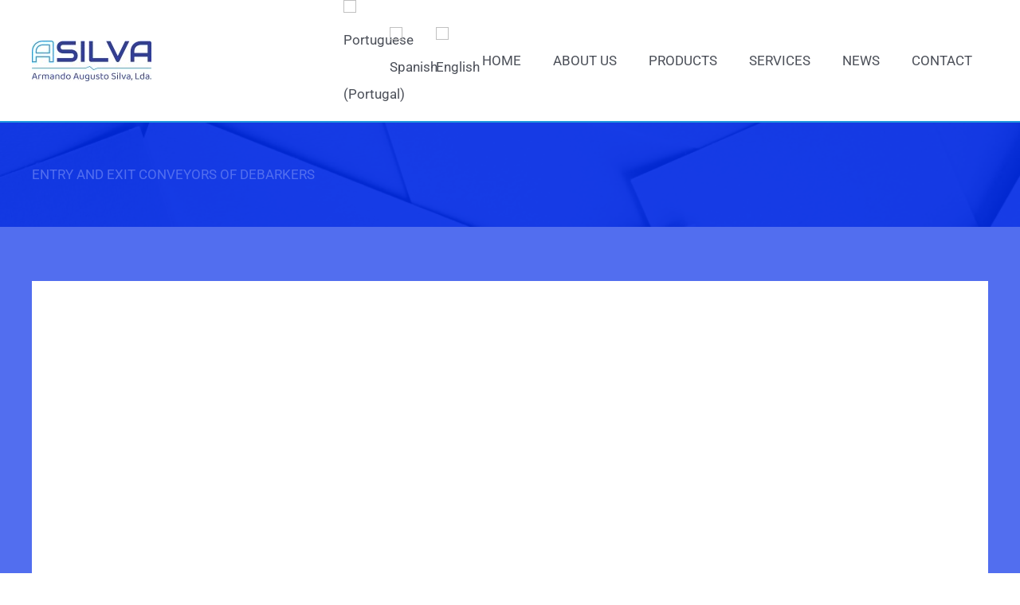

--- FILE ---
content_type: text/css
request_url: https://asilva-lda.com/wp-content/uploads/2025/07/csshero-static-style-astra-child.css?ver=181
body_size: 127
content:
.footer-adv .footer-adv-overlay {
  text-align: center;
}
.ast-advanced-headers-layout-2 {
  background-color: rgba(0, 42, 232, 0.68);
}
div[class^=wp-block-kioken] DIV {
  text-align: center !important;
}
div[class^=wp-block-kioken] H2 {
  text-align: center !important;
}
.wpml-ls-legacy-list-horizontal.wpml-ls-statics-footer {
  margin-bottom: 0px;
  padding-bottom: 50px;
}
